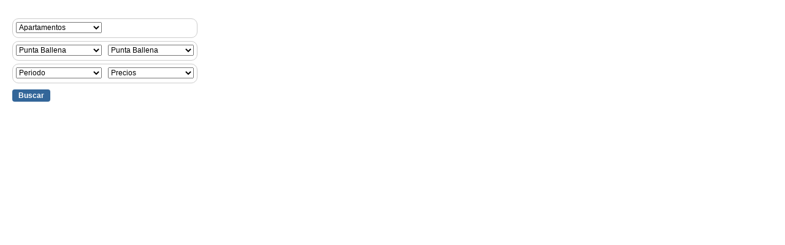

--- FILE ---
content_type: text/html
request_url: https://www.puntaweb.com/cgi-bin/propiedades/incluir_buscador.pl?lg=e&operacion=alquiler&tp=4&lo=4&zn=33&source=1
body_size: 1193
content:
<html lang="es">
<head>
	<link rel="stylesheet" href="https://www.puntaweb.com/css/preset.css" />
	<link rel="stylesheet" href="https://www.puntaweb.com/css/p960.css" />
	<link rel="stylesheet" href="https://www.puntaweb.com/css/playout.css" />
	<link rel="stylesheet" href="https://www.puntaweb.com/css/ptext.css" />
	<link rel="stylesheet" href="https://www.puntaweb.com/css/pmenu.css" />
<!--[if IE 8]><link rel="stylesheet" type="text/css" href="https://www.puntaweb.com/css/ie.css" media="screen" />
<![endif]-->
<!--[if lte IE 7]><link rel="stylesheet" type="text/css" href="https://www.puntaweb.com/css/ie6.css" media="screen" />
<![endif]-->
<script language="JavaScript">
<!--
	function cambiar_valores()
	{
		var version_value = frmBrowse.lg.value;
		actionURL = 'https://www.puntaweb.com/cgi-bin/propiedades/incluir_buscador.pl?lg=' + version_value;
     		window.document.frmBrowse.action = actionURL;
     		window.document.frmBrowse.target = '_self';
		window.document.frmBrowse.submit();
  	}
//-->
	if(navigator.appName.indexOf("Explorer") != -1) 
	{ 
		window.parent.document.getElementById("iframe_buscador_propiedades").width = 290;
	}
	else
	{
		window.onload = function() 
		{
    			window.parent.document.getElementById("iframe_buscador_propiedades").height = document.getElementById("propiedades_caja_buscador").offsetHeight;
		}
	}	
</script>
</head>
<body >
	<div id="propiedades_caja_buscador" class="buscador">
		<form method="post" name="frmBrowse" action="https://www.puntaweb.com/cgi-bin/propiedades/buscar.pl" target="_parent">
			<input type="hidden" name="lg" value="e">
			<input type="hidden" name="op" value="2">
			<input type="hidden" name="operacion" value="alquiler">
		<div class="buscador_field">
			<select name="tp"><option value=''>Tipo de propiedad</option>
<option value='4' selected>Apartamentos</option>
<option value='3' >Casas</option>
<option value='11' >Edificios</option>
</select>
		</div>
		<div class="buscador_field">
			<select name="lo" onchange="cambiar_valores()"><option value=''>Localidad</option>
<option value='22' >Balneario Buenos Aires</option>
<option value='5' >Jos� Ignacio</option>
<option value='3' >La Barra</option>
<option value='6' >Manantiales</option>
<option value='4' selected>Punta Ballena</option>
<option value='1' >Punta del Este</option>
</select>
			<select name="zn"><option value=''>Zonas</option>
<option value='39' >Chihuahua</option>
<option value='95' >Club del Lago</option>
<option value='40' >Laguna del Sauce</option>
<option value='37' >Las Grutas</option>
<option value='92' >Pinares de Portezuelo</option>
<option value='34' >Portezuelo</option>
<option value='33' selected>Punta Ballena</option>
<option value='38' >Punta Piedras del Chileno</option>
<option value='35' >Solanas</option>
<option value='36' >T�o Tom</option>
</select>
		</div>
		<div class="buscador_field">		
			<select name="tpr">
<option value=''>Periodo</option>
<option value='2' >Reveillon</option>
<option value='3' >Enero</option>
<option value='4' >Primera quincena Enero</option>
<option value='5' >Segunda quincena Enero</option>
<option value='6' >Febrero</option>
<option value='7' >Primera quincena Febrero</option>
<option value='8' >Segunda quincena Febrero</option>
<option value='14' >Carnaval</option>
<option value='13' >Temporada</option>
<option value='19' >Escapadas</option>
<option value='20' >Anual</option>
<option value='16' >Semana Santa</option>

</select>
			<select name="pr"><option value=''>Precios</option>
<option value='1' >Todos</option>
<option value='2' >hasta 2.000</option>
<option value='3' >2.000 a 5.000</option>
<option value='4' >5.000 a 10.000</option>
<option value='5' >10.000 a 15.000</option>
<option value='6' >m�s de 15.000</option>
</select>
		</div>
		<div class="clear"></div>
		<input type="submit" value="Buscar" class="boton_small">
		<div class="clear"></div>
	</div>
        <div class="clear"></div>
</body>
</html>